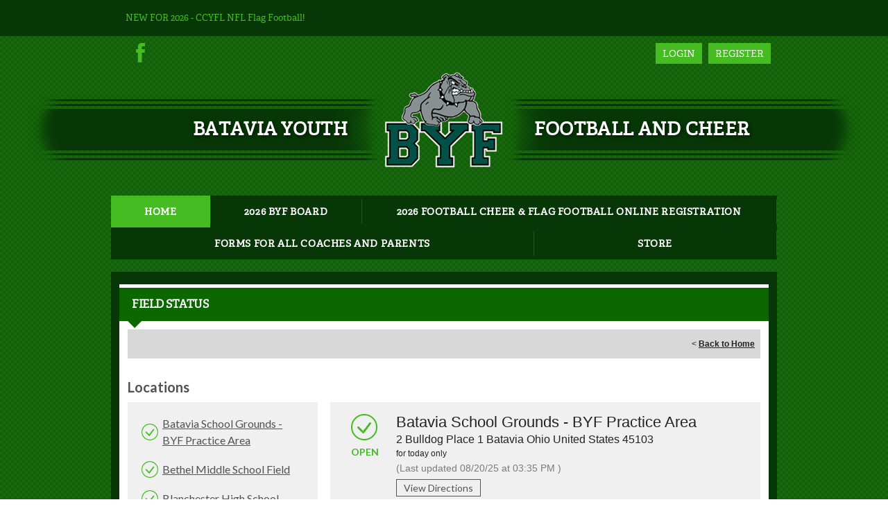

--- FILE ---
content_type: text/html; charset=utf-8
request_url: https://www.bulldogsbyf.com/Default.aspx?tabid=1352897&portalid=21668&mid=1425513&templateid=-1&ctl=viewallfieldstatus
body_size: 12013
content:
<!DOCTYPE html PUBLIC "-//W3C//DTD XHTML 1.0 Transitional//EN" "http://www.w3.org/TR/xhtml1/DTD/xhtml1-transitional.dtd">
<html  xml:lang="en-US" lang="en-US" xmlns="http://www.w3.org/1999/xhtml">
<head id="Head"><title>
	Home
</title><meta content="text/html; charset=UTF-8" http-equiv="Content-Type" /><meta content="text/javascript" http-equiv="Content-Script-Type" /><meta content="text/css" http-equiv="Content-Style-Type" /><meta http-equiv="X-UA-Compatible" content="IE=edge" /><meta id="MetaDescription" name="DESCRIPTION" content="Batavia Youth Football &amp; Cheer" /><meta id="MetaKeywords" name="KEYWORDS" content="Batavia Youth Football &amp; Cheer" /><meta id="MetaCopyright" name="COPYRIGHT" content="Copyright (c) 2026 by Batavia Youth Football &amp; Cheer" /><meta id="MetaAuthor" name="AUTHOR" content="Batavia Youth Football &amp; Cheer" /><meta name="RESOURCE-TYPE" content="DOCUMENT" /><meta name="DISTRIBUTION" content="GLOBAL" /><meta id="MetaRobots" name="ROBOTS" content="INDEX, FOLLOW" /><meta name="REVISIT-AFTER" content="1 DAYS" /><meta name="RATING" content="GENERAL" /><meta http-equiv="PAGE-ENTER" content="RevealTrans(Duration=0,Transition=1)" /><style id="StylePlaceholder" type="text/css"></style><link href="/portals/_default/default.css?cdv=298" type="text/css" rel="stylesheet"/><link href="/portals/_default/admin.css?cdv=298" type="text/css" rel="stylesheet"/><link href="/portals/_default/skins/atlas/skin.css?cdv=298" type="text/css" rel="stylesheet"/><link href="/portals/_default/containers/atlas/container.css?cdv=298" type="text/css" rel="stylesheet"/><link href="/portals/_default/skins/_default/webcontrolskin/default/combobox.default.css?cdv=298" type="text/css" rel="stylesheet"/><link href="/portals/_default/skins/atlas/css/dark-green.css?cdv=298" type="text/css" rel="stylesheet"/><link href="/portals/_default/skins/atlas/silver-theme.css?cdv=298" type="text/css" rel="stylesheet"/><link href="/portals/_default/skins/atlas/font-awesome.min.css?cdv=298" type="text/css" rel="stylesheet"/><link href="/portals/_default/skins/atlas/mobile.css?cdv=298" type="text/css" rel="stylesheet"/><link href="/resources/bsb.controls/customteampage.css?cdv=298" type="text/css" rel="stylesheet"/><script src="/resources/shared/scripts/jquery/jquery.min.js?cdv=298" type="text/javascript"></script><script src="/resources/shared/scripts/jquery/jquery-migrate.min.js?cdv=298" type="text/javascript"></script><script src="/resources/shared/scripts/jquery/jquery-ui.min.js?cdv=298" type="text/javascript"></script>
<script>
!function(){var analytics=window.analytics=window.analytics||[];if(!analytics.initialize)if(analytics.invoked)window.console&&console.error&&console.error("Segment snippet included twice..");else{analytics.invoked=!0;analytics.methods=["trackSubmit","trackClick","trackLink","trackForm","pageview","identify","reset","group","track","ready","alias","debug","page","once","off","on"];analytics.factory=function(t){return function(){var e=Array.prototype.slice.call(arguments);e.unshift(t);analytics.push(e);return analytics}};for(var t=0;t<analytics.methods.length;t++){var e=analytics.methods[t];analytics[e]=analytics.factory(e)}analytics.load=function(t,e){var n=document.createElement("script");n.type="text/javascript";n.async=!0;n.src="https://cdn.segment.com/analytics.js/v1/"+t+"/analytics.min.js";var a=document.getElementsByTagName("script")[0];a.parentNode.insertBefore(n,a);analytics._loadOptions=e};analytics.SNIPPET_VERSION="4.1.0";
analytics.load("vwPZbUUO9tST7jvVEVKUgfx7fLvtimDG");
//analytics.page();
}}();
</script>

    <script>
        window.dataLayer = window.dataLayer || [];
        function gtag() { dataLayer.push(arguments); }

        gtag('consent', 'default', {
            ad_storage: 'denied',
            analytics_storage: 'denied',
            ad_user_data: 'denied',
            ad_personalization: 'denied',
            functionality_storage: 'denied',
            personalization_storage: 'denied',
            security_storage: 'denied'
        });
        gtag('consent', 'default', {
            ad_storage: 'denied',
            analytics_storage: 'denied',
            ad_user_data: 'denied',
            ad_personalization: 'denied',
            functionality_storage: 'denied',
            personalization_storage: 'denied',
            security_storage: 'granted',
            regions: ['AS', 'AI', 'AG', 'AR', 'AW', 'AU', 'AT', 'BS', 'BB', 'BY', 'BE', 'BM', 'BO', 'BQ', 'BR', 'BG', 'CA', 'CL', 'CN', 'CO', 'CR', 'HR', 'CU', 'CW', 'CY', 'CZ', 'DK', 'DM', 'DO', 'EC', 'SV', 'EE', 'FI', 'FR', 'DE', 'GR', 'GD', 'GU', 'GT', 'GY', 'HT', 'HK', 'HU', 'IN', 'ID', 'IE', 'IL', 'IT', 'JM', 'JP', 'KR', 'KW', 'LV', 'LB', 'LT', 'LU', 'MT', 'MX', 'NP', 'NL', 'NZ', 'NI', 'NG', 'NO', 'PA', 'PY', 'PE', 'PH', 'PL', 'PT', 'PR', 'QA', 'RO', 'KN', 'LC', 'MF', 'VC', 'SA', 'RS', 'SG', 'SK', 'SI', 'ZA', 'ES', 'SR', 'SE', 'CH', 'TW', 'TT', 'AE', 'GB', 'US', 'UY', 'VE', 'VN', 'VI', 'PK']
        });
    </script>

<!-- Google Tag Manager -->
<script>
	(function(w,d,s,l,i){
	w[l]=w[l]||[];
	w[l].push({'gtm.start':new Date().getTime(),event:'gtm.js'});
	var f=d.getElementsByTagName(s)[0],
	j=d.createElement(s),
	dl=l!='dataLayer'?'&l='+l:'';
	j.async=true;
		
	j.src='https://www.googletagmanager.com/gtm.js?id='+i+dl+'';
	f.parentNode.insertBefore(j,f);
	})
(window,document,'script','dataLayer','GTM-MSRCR47S');
</script>
<!-- End Google Tag Manager -->

<!-- Google Tag Manager -->
<script>
  (function(w, d, s, l, i) {
    w[l] = w[l] || [];
    w[l].push({ 'gtm.start': new Date().getTime(), event: 'gtm.js' });
    var f = d.getElementsByTagName(s)[0],
      j = d.createElement(s),
      dl = l != 'dataLayer' ? '&l=' + l : '';
    j.async = true;
    j.src = 'https://www.googletagmanager.com/gtm.js?id=' + i + dl;
    f.parentNode.insertBefore(j, f);
  })(window, document, 'script', 'dataLayer', 'GTM-WMZLMM4');
  window.dataLayer = window.dataLayer || [];
    window.dataLayer.push({
        'userPortalId': '21668',
        'instanceKey': 'tshq',
        'userId': '-1',
        'isAdminUser': 'False',
        'isStackHubPortal': 'False',
		'appName': 'Core Legacy',
		'appEnvironment': 'Live',
    });
    
	
	function pushAppDataReadyEvent() {
      window.dataLayer.push({ 'event': 'appDataReady' });
    }
	
	setTimeout(pushAppDataReadyEvent, 200);

</script>
<!-- End Google Tag Manager -->


<meta name="PortalId" content= "21668" /> 

<script type="text/javascript">
	function redirectToSSLUrl(url){window.location=decodeURIComponent(url);}
	
	$(document).ready(function(){
		if(window.location.protocol === "https:") return;
		var tabIdBasedUrl = "/Default.aspx?tabid=1352897";
		var currentUrl = document.location.href.substring(document.location.origin.length);
		var sslUrl= "https://www.bulldogsbyf.com";
		
		if(currentUrl.toLowerCase().indexOf("tabid=") == -1){ currentUrl = tabIdBasedUrl;}
		
		var s = document.createElement("script");
		s.type = "text/javascript";
		s.src = sslUrl + "/AmILoggedInHandler.ashx?portalId=21668&currenturl=" + encodeURIComponent(currentUrl);
		$("body").append(s);
	});
</script>

<script type="text/javascript">
$(document).ready( function () {
	if (typeof ReportViewer != 'undefined') {
			ReportViewer.prototype.PrintReport = function () {
				switch (this.defaultPrintFormat) {
					case "Default":
						this.DefaultPrint();
						break;
					case "PDF":
						this.PrintAs("PDF");
						previewFrame = document.getElementById(this.previewFrameID);
						previewFrame.onload = function () { previewFrame.contentDocument.execCommand("print", true, null); }
						break;
				}
			};
		}
});
</script>

<link href="https:///Default.aspx?tabid=1352897&amp;portalid=21668&amp;mid=1425513&amp;templateid=-1&amp;ctl=viewallfieldstatus" rel="canonical" /><meta name='viewport' content='intial-scale=1.0,width=device-width'/><link rel="stylesheet" type="text/css" href="/DesktopModules/DDRMenu/BSBMobNav/mobnav.css"></link><link rel="stylesheet" type="text/css" href="/portals/_default/Skins/Atlas/nav/nav.css"></link></head>
<body id="Body" class=" Atlas-Green Atlas-Default Atlas-New-Default Inner-Skin">
		

<!-- Google Tag Manager (noscript) -->
<noscript>
	<iframe 
	    src="https://www.googletagmanager.com/ns.html?id=GTM-MSRCR47S" 
			height="0" 
			width="0" 
			style="display:none;visibility:hidden">
	</iframe>
</noscript>
<!-- End Google Tag Manager (noscript) -->

<!-- Google Tag Manager (noscript) -->
<noscript>
	<iframe
		src="https://www.googletagmanager.com/ns.html?id='GTM-WMZLMM4'"
		height="0"
		width="0"
		style="display:none;visibility:hidden"
	></iframe>
</noscript>
<div id="mp-toolbar-host"></div>
<!-- End Google Tag Manager (noscript) -->

		<form method="post" action="/Default.aspx?tabid=1352897&amp;portalid=21668&amp;mid=1425513&amp;templateid=-1&amp;ctl=viewallfieldstatus" id="Form" enctype="multipart/form-data">
<div class="aspNetHidden">
<input type="hidden" name="StylesheetManager_TSSM" id="StylesheetManager_TSSM" value="" />
<input type="hidden" name="ScriptManager_TSM" id="ScriptManager_TSM" value="" />
<input type="hidden" name="__EVENTTARGET" id="__EVENTTARGET" value="" />
<input type="hidden" name="__EVENTARGUMENT" id="__EVENTARGUMENT" value="" />
<input type="hidden" name="_VSTATE" id="_VSTATE" value="H4sIAAAAAAAEALVVW3MSMRSWdAO0VXlQV2dUiIzT8QbLLrQVR3RkqdoZSjvttuqTE0iAHdMs7obS/[base64]/W6xi8SYOSIeRWkVWaZIz/yu4wOCcjEdi/ggnIB800s8ImP0YdgLIbodRCILmYMrSF3SGlIQFYxWlp8b1nfq7nB6Cz0B0OBHvQeIqfibKDuGVr0eiVnGoUlUgCS4OpvRryq713Z7rS23j9Br3fb7d13ROcLewxHEdxEr4Q8lN6ElPLk3KJ9PGYisTp0Mvtlm3Malg4++dwEICXFM/o5FUOSMkFf2tm4Pnl4gtmYQujYGxtPlczyDoSpio4tj6BkJ8JBaIho+FlZCYapvtJxbYCCN/[base64]/gFpaBLP3gHE2JZLC/5aYAv+c1RftzUnDWQIX0os6RoIvaJf3/2yU7GyZDS5pM05GaJqqEuf74klRIj50h1VkOe923FBOZgdYuNedQIWaO5Rl9A1ZanMu1PmYUzU6l5kHT1Stv7ke75qyv21U9mOkYPSZI5vjFK2kqNokDFFqdjkaYQkrrWwA32R4gAfzZVMiKPq1vrv1QihWdxo027Ys9zGUWnc7W8UicKSNZjwY099WSvcB/WftvNgMhguMLLpjz7bw69AmR/yr/2NW3UvAu4fy+kiAMWBOH90d4QLVKbdnZcW1llb8CVuigapQHAAA=" />
<input type="hidden" name="__VIEWSTATE" id="__VIEWSTATE" value="" />
</div>

<script type="text/javascript">
//<![CDATA[
var theForm = document.forms['Form'];
if (!theForm) {
    theForm = document.Form;
}
function __doPostBack(eventTarget, eventArgument) {
    if (!theForm.onsubmit || (theForm.onsubmit() != false)) {
        theForm.__EVENTTARGET.value = eventTarget;
        theForm.__EVENTARGUMENT.value = eventArgument;
        theForm.submit();
    }
}
//]]>
</script>


<script src="/WebResource.axd?d=pynGkmcFUV1ZZXERyYgzPaAYQM8toJDi3ubXdQG0W7Rgz_EkQpArelb1XYA1&amp;t=638901392248157332" type="text/javascript"></script>

<script type="text/javascript">if (!(window.mobnav && window.mobnav.js)) document.write(unescape('%3Cscript src="/DesktopModules/DDRMenu/BSBMobNav/mobnav.js" type="text/javascript"%3E%3C/script%3E'));</script><script type="text/javascript">if (!(window.hoverIntent && window.hoverIntent.js)) document.write(unescape('%3Cscript src="/portals/_default/Skins/Atlas/nav/hoverIntent.js" type="text/javascript"%3E%3C/script%3E'));</script><script type="text/javascript">if (!(window.nav && window.nav.js)) document.write(unescape('%3Cscript src="/portals/_default/Skins/Atlas/nav/nav.js" type="text/javascript"%3E%3C/script%3E'));</script>
<script src="/Telerik.Web.UI.WebResource.axd?_TSM_HiddenField_=ScriptManager_TSM&amp;compress=1&amp;_TSM_CombinedScripts_=%3b%3bSystem.Web.Extensions%2c+Version%3d4.0.0.0%2c+Culture%3dneutral%2c+PublicKeyToken%3d31bf3856ad364e35%3aen-US%3aa8328cc8-0a99-4e41-8fe3-b58afac64e45%3aea597d4b%3ab25378d2" type="text/javascript"></script>
<script src="/js/dnn.js" type="text/javascript"></script>
<div class="aspNetHidden">

	<input type="hidden" name="__VIEWSTATEENCRYPTED" id="__VIEWSTATEENCRYPTED" value="" />
</div><script type="text/javascript">
//<![CDATA[
Sys.WebForms.PageRequestManager._initialize('ScriptManager', 'Form', [], [], [], 5000, '');
//]]>
</script>

		
		
        <script src="/js/dnn.modalpopup.js?cdv=298" type="text/javascript"></script><script src="/resources/shared/scripts/jquery/jquery.hoverintent.min.js?cdv=298" type="text/javascript"></script><script src="/js/dnncore.js?cdv=298" type="text/javascript"></script><script src="/resources/shared/scripts/dnn.jquery.js?cdv=298" type="text/javascript"></script><script src="/portals/_default/skins/atlas/skin.helper.js?cdv=298" type="text/javascript"></script><script src="/js/dnn.servicesframework.js?cdv=298" type="text/javascript"></script><script src="/portals/_default/skins/atlas/js/custom-dark-theme.js?cdv=298" type="text/javascript"></script><script src="/resources/bsb.controls/jquery.caroufredsel.min.js?cdv=298" type="text/javascript"></script>
        
<!--[if lt IE 8]>
	<style type="text/css">
		.Inner-Skin .LeftPane{ float: left;}
		.Inner-Skin .RightPane{ float: right;}
	</style>
<![endif]-->
<input name="dnn$MobileNavigation$UniformBaseSection$hdncheckIsUniformAvailable" type="hidden" id="dnn_MobileNavigation_UniformBaseSection_hdncheckIsUniformAvailable" class="json-IsUniformAvailable" />
<input name="dnn$MobileNavigation$UniformBaseSection$hdnPortalId" type="hidden" id="dnn_MobileNavigation_UniformBaseSection_hdnPortalId" class="json-PortalId" value="21668" />
<input name="dnn$MobileNavigation$UniformBaseSection$hdnFamilyId" type="hidden" id="dnn_MobileNavigation_UniformBaseSection_hdnFamilyId" class="json-FamilyId" value="0" />
<input name="dnn$MobileNavigation$UniformBaseSection$hdnUserId" type="hidden" id="dnn_MobileNavigation_UniformBaseSection_hdnUserId" class="json-CustomerId json-UserId" value="-1" />
<input name="dnn$MobileNavigation$UniformBaseSection$hdnInstanceKey" type="hidden" id="dnn_MobileNavigation_UniformBaseSection_hdnInstanceKey" class="json-InstanceKey" value="tshq" />
<span id="noSizeNotificationForShoppingCart"></span>
<script type="text/x-kendo-template" id="errorNotificationTemplate-shoppingcart-tmpl">
    <div  class="bsb-notification danger">
    	#= message #
    	<span class="pull-right danger" style="cursor: pointer;">X</span>
    </div>
</script>


<input name="dnn$MobileNavigation$isExpressTheme" type="hidden" id="dnn_MobileNavigation_isExpressTheme" value="false" />
<input name="dnn$MobileNavigation$themeNameFromDB" type="hidden" id="dnn_MobileNavigation_themeNameFromDB" value="Atlas - Green" />
<input name="dnn$MobileNavigation$themeNameFromConfig" type="hidden" id="dnn_MobileNavigation_themeNameFromConfig" value="mclean youth soccer" />

<div id="mobNav" class="Green"> 
	<div class="navBar">
		<div class="navLeft">
			<a class="navExpand navBurger" href="javascript:void(0)" onclick="toggleDropDown(this)" data-target="#dnn_MobileNavigation_navDropDown">
				<svg class="navIcon" xmlns="http://www.w3.org/2000/svg" width="25" height="25" viewBox="0 0 25 25">
					<path d="M0,4h25v3H0V4z M0,11h25v3H0V11z M0,18h25v3H0V18z"/>
				</svg>
				<svg class="navIcon navActive" xmlns="http://www.w3.org/2000/svg" width="25" height="25" viewBox="0 0 25 25">
					<polygon points="23,20.8 14.8,12.5 23,4.3 20.7,2 12.5,10.2 4.3,2 2,4.3 10.2,12.5 2,20.8 4.2,23 12.5,14.8 20.8,23 "/>
				</svg>
			</a>
		</div>
		
			<div class="navLogo"><a id="dnn_MobileNavigation_dnnMobNavLOGO_hypLogo" title="Batavia Youth Football &amp; Cheer" href="/default.aspx?portalid=21668"><img id="dnn_MobileNavigation_dnnMobNavLOGO_imgLogo" src="/Portals/21668/logo/logo636264875810114625.png" alt="Batavia Youth Football &amp; Cheer" style="border-width:0px;" /></a></div>
		
	</div>
	<div id="dnn_MobileNavigation_navDropDown" class="navDropDown">
		
		<div id="navMenu" class="navContent">
			<div class="navContentInner">
			<!-- DDRmenu v02.00.01 - BSBMobNav template --><ul class="navRoot">
	<li class="navItem navSelected navFirst">
		<div class="navWrapper">
			
				<a class="navLink navLinkSelected" target="" href="/Default.aspx?tabid=1352897">Home</a>
			
		</div>
		
	</li>

	<li class="navItem">
		<div class="navWrapper">
			
				<a class="navLink" target="" href="/Default.aspx?tabid=1475837">2026 BYF Board</a>
			
		</div>
		
	</li>

	<li class="navItem">
		<div class="navWrapper">
			
				<a class="navLink" target="" href="/Default.aspx?tabid=1352902">2026 FOOTBALL CHEER &amp; Flag Football Online Registration</a>
			
		</div>
		
	</li>

	<li class="navItem">
		<div class="navWrapper">
			
				<a class="navLink" target="" href="/Default.aspx?tabid=1513468">Forms for ALL COACHES and PARENTS</a>
			
		</div>
		
	</li>

	<li class="navItem navLast">
		<div class="navWrapper">
			
				<a class="navLink" target="_blank" href="https://shop.bluesombrero.com/store/p/21668">Store</a>
			
		</div>
		
	</li>
</ul>


			
			<div class="navFooter">
				<ul class="navRoot">
					<li class="navItem">
						<div class="navWrapper">
							<svg class="navIcon" xmlns="http://www.w3.org/2000/svg" width="25" height="25" viewBox="0 0 25 25">
								<path d="M2.9,23h2c0.1-4.3,3.7-7.8,8.1-7.8c4.4,0,8,3.5,8.1,7.8h2c-0.1-4.1-2.7-7.7-6.4-9.1c1.4-1.1,2.3-2.8,2.3-4.8
									c0-3.3-2.7-6.1-6.1-6.1S6.9,5.8,6.9,9.1c0,1.9,0.9,3.7,2.3,4.8C5.6,15.3,2.9,18.9,2.9,23z M8.9,9.1c0-2.2,1.8-4.1,4.1-4.1
									s4.1,1.8,4.1,4.1s-1.8,4.1-4.1,4.1S8.9,11.4,8.9,9.1z"/>
							</svg>
							<a id="dnn_MobileNavigation_dnnMobNavLOGIN_cmdLogin" class="navLink" href="/Default.aspx?tabid=1352906&amp;isLogin=True">Login</a>
						</div> 
					</li>
					<li class="navItem"><div class="navWrapper"><a id="dnn_MobileNavigation_dnnMobNavUSER_cmdRegister" class="navLink" href="/Default.aspx?tabid=1352906">Register</a></div></li>
					
				</ul>
			</div>
			</div>
		</div>
	</div>
</div>
<!-- For Website Navigation Swap (TWA-1840) -->
<div id="websiteManager">
	<h1 class="scom-title">Website Manager</h1>
</div>
<style>
	#websiteManager{
		display: none;
		background-color: #363636;
		padding: 36px 10px;
	}
	#websiteManager h1.scom-title{
		padding: 0;
		margin: 0;
		font-family: "dsg-sans-black", "Segoe UI", Arial, Helvetica, sans-serif;
		font-size: 50.4px;
		line-height: 54px;
		font-weight: bold;
		color: white;
		text-transform: uppercase;
		letter-spacing: 3px;
	}
</style>
<!-- End -->


<style type="text/css">

/* Scoll Track*/
::-webkit-scrollbar-thumb {
  background-color: ;
	}
h1,
h2,
h3,
h4,
h5,
h6 {
  color: ;
}

.SubHead {
  color: ;
}

.SkinObject {
  color: ;
}

a,
a:link,
a:visited,
a.CommandButton,
a.CommandButton:link,
a.CommandButton:visited,
a.SkinObject,
a.SkinObject:link,
a.SkinObject:visited {
  color: ;
}

.StandardButton:hover,
.StandardButton:focus {
  color: ;
}

/* Club Setting */

#Body a.sWebTheme_ActionsLinks:hover span,
#Body a.sWebTheme_ActionsLinks:focus span,
#Body a.sWebTheme_ActionsLinks:active span {
        color: ;
        background-color: ;
    }

.dtContainer h2.head {
        border-top: 5px solid ;
    }

#Body a.sWebTheme_showSettings:hover,
#Body a.sWebTheme_showSettings:focus,
#Body a.sWebTheme_showSettings:active {
		color: ;
        background-color: ;
	}

#google_translate_element svg, 
#google_translate_element:link svg, 
#google_translate_element:visited svg,
a.link svg,
a.link:link svg,
a.link:visited svg {
    fill: ;
}

a.link:hover svg {
    fill: #ffffff;
}

.skLogin a.link:link,
.skLogin a.link:visited
 {
    background-color: ;
}

.skLogin a.link:hover {
    background-color: #ffffff;
	color: ;
}

#dnnStandardMenu .root.sel .txt, 
#dnnStandardMenu .root.exp .txt,
#dnnStandardMenu .root .txt:hover {
  background-color: ;
}

#dnnStandardMenu .root.sel .txt {
  background-color: ;
}

#dnnStandardMenu .root .m0 {
  background-color: ;
}

.skSlider .atlasr960365 ul.slick-dots li.slick-active {
  background-color: ;
}

.skSlider .atlasr960365 ul.slick-dots li.slick-active:after {
  border-bottom: 10px solid ;
}

@media screen and (max-width: 768px) {
.skSlider .atlasr960365 ul.slick-dots li.slick-active:hover,
.skSlider .atlasr960365 ul.slick-dots li.slick-active:focus,
.skSlider .atlasr960365 ul.slick-dots li.slick-active:active {
    background-color: ;
  }
}

.skSlider .atlasr960365 ul.slick-dots li:hover, 
.skSlider .atlasr960365 ul.slick-dots li:focus, 
.skSlider .atlasr960365 ul.slick-dots li:active {
  background-color: ;
}

.skWrapper ::-webkit-scrollbar-thumb {
  background-color: ;
}

ul.news li.item {
  border-top: 5px solid ;
}

ul.news li.item .date {
  color: ;
}

ul.news li.item a.link:hover, 
ul.news li.item a.link:focus, 
ul.news li.item a.link:active {
  color: ;
}

.skNews .readmore a.link:hover, 
.skNews .readmore a.link:focus, 
.skNews .readmore a.link:active {
  color: ;
}

ul.skTabs {
  border-top: 5px solid ;
}

ul.skTabs li.item.ui-tabs-active a.link,
ul.skTabs li.item.ui-tabs-active a.link:link,
ul.skTabs li.item.ui-tabs-active a.link:visited,
ul.skTabs li.item.ui-state-active a.link,
ul.skTabs li.item.ui-state-active a.link:link,
ul.skTabs li.item.ui-state-active a.link:visited,
ul.skTabs li.item.ui-state-hover a.link,
ul.skTabs li.item.ui-state-hover a.link:link,
ul.skTabs li.item.ui-state-hover a.link:visited,
ul.skTabs li.item.ui-tabs-selected a.link,
ul.skTabs li.item.ui-tabs-selected a.link:link,
ul.skTabs li.item.ui-tabs-selected a.link:visited {
  background-color: ;
}

ul.skTabs li.item.ui-state-active:before,
ul.skTabs li.item.ui-tabs-active:before,
ul.skTabs li.item.ui-state-hover:before,
ul.skTabs li.item.ui-tabs-selected:before {
  border-top: 10px solid ;
}

.skTabsCnt .readmore a.link:hover, 
.skTabsCnt .readmore a.link:focus, 
.skTabsCnt .readmore a.link:active {
  color: ;
}

.skSocialTab a.skSocialBtn,
.skSocialTab a.skSocialBtn:link,
.skSocialTab a.skSocialBtn:visited {
  border-top-color: ;
}

.skSocialTab a.skSocialBtn::before,
.skSocialTab a.skSocialBtn:link::before,
.skSocialTab a.skSocialBtn:visited::before {
  color: ;
}

.skSocialTab a.skSocialBtn.active,
.skSocialTab a.skSocialBtn:link.active,
.skSocialTab a.skSocialBtn:visited.active {
  background-color: ;
}

.skFeaturedSponsor .embedCode h1,
.skFeaturedSponsor .embedCode h2,
.skFeaturedSponsor .embedCode h3,
.skFeaturedSponsor .embedCode h4,
.skFeaturedSponsor .embedCode h5,
.skFeaturedSponsor .embedCode h6,
#csEmbed.skTabsCnt h1,
#csEmbed.skTabsCnt h2,
#csEmbed.skTabsCnt h3,
#csEmbed.skTabsCnt h4,
#csEmbed.skTabsCnt h5,
#csEmbed.skTabsCnt h6 {
  color: ;
}

#csAboutUs a:hover, 
#csAboutUs a:focus, 
#csAboutUs a:active {
  color: ;
}

ul.events .date {
  color: ;
}

ul.events h3.head a.link:hover, 
ul.events h3.head a.link:focus, 
ul.events h3.head a.link:active {
  color: ;
}
ul.events .summary {
  color: ;
}

.tweet_list .tweet_text a:hover {
  color: ;
}

.tweet_list a.tweet_screen_name, 
.tweet_list a.tweet_screen_name:link, 
.tweet_list a.tweet_screen_name:visited {
  color: ;
}

.tweet_time {
  color: ;
}

.tweet_time {
  color: ;
}

.cbContainer h2.head {
  border-top: 5px solid ;
}
.cbContainer h2.head:before {
  color: ;
}
.cbContainer h2.head:hover {
  background: ;
}

.cbContainer.expanded h2.head {
  background: ;
}
.cbContainer.expanded h2.head:after {
  border-top: 10px solid ;
}

.skFieldStatus .readmore a.link:hover, 
.skFieldStatus .readmore a.link:focus, 
.skFieldStatus .readmore a.link:active {
  color: ;
}

ul.skField .skDate {
  color: ;
}

ul.documents li.item:hover a.link, 
ul.documents li.item:focus a.link, 
ul.documents li.item:active a.link {
  color: ;
}
ul.documents li.item:hover:before, 
ul.documents li.item:focus:before, 
ul.documents li.item:active:before {
  background-color: ;
}

ul.stLink li.item:before {
  color: ;
}

ul.stLink a.link:hover, 
ul.stLink a.link:focus, 
ul.stLink a.link:active {
  color: ;
}

.cbInfo a:hover, 
.cbInfo a:focus, 
.cbInfo a:active {
  color: ;
}

.skInfo .SkinObject {
  color: ;
}
.skInfo a.SkinObject, 
.skInfo a.SkinObject:link, 
.skInfo a.SkinObject:visited {
  color: ;
}

.skInfo a.SkinObject:hover {
  color: #ffffff;
}

#Body #mobNav .navBar {
	background: ;
}

#Body #mobNav .navDropDown {
    background: ;
}

#Body #mobNav .navChild .navLink, 
#Body #mobNav .navChild .navLink:link, 
#Body #mobNav .navChild .navLink:visited {
    color: ;
}

#Body #mobNav .navChild .navIcon {
    fill: ;
}
				
</style>



<div class="skArea"  >
	<div class="skHeader">
		<div class="skTopbar">
			<div class="skWidth">
				<span class="skBannerText">NEW FOR 2026 - CCYFL NFL Flag Football!</span>
				<div class="clear-both"></div>
			</div>
		</div>
		<div class="skWidth">
			<div class="skAction">
				<div class="skSocial">
					
						<a class="link skFacebook" href="//www.facebook.com/786561708058309" target="_blank">
							<svg id="Layer_1" data-name="Layer 1" xmlns="http://www.w3.org/2000/svg" viewBox="0 0 12.78 27.49">
								<path d="M12.28,13.75H8.43V27.49H2.72V13.75H0V8.9H2.72V5.76C2.72,3.52,3.78,0,8.48,0l4.23,0V4.73H9.64A1.16,1.16,0,0,0,8.43,6.05V8.91h4.35Zm0,0"/>
							</svg>
						</a>
					
				</div>
				<div class="skLogin">
					<a id="dnn_dnnLOGIN_cmdLogin" class="link" href="/Default.aspx?tabid=1352906&amp;isLogin=True">Login</a>
					<a id="dnn_dnnUSER_cmdRegister" class="link" href="/Default.aspx?tabid=1352906">Register</a>
					<div class="clear-both"></div>
				</div>
				<div class="clear-both"></div>
			</div>
		</div>
		<div class="skHead">
			<div class="skWidth">
				<div class="logo"><a id="dnn_dnnLOGO_hypLogo" title="Batavia Youth Football &amp; Cheer" href="/default.aspx?portalid=21668"><img id="dnn_dnnLOGO_imgLogo" src="/Portals/21668/logo/logo636264875810114625.png" alt="Batavia Youth Football &amp; Cheer" style="border-width:0px;" /></a></div>
				<h1 class="head clear">Batavia Youth                                                     Football and Cheer
</h1>
				<div class="clear-both"></div>
			</div>
		</div>
	</div>
	<div class="skWidth">
		<div class="skNav">
			<!-- DDRmenu v02.00.01 - nav template --><div id="dnnStandardMenu">
  <ul class="dnnNav">
    <li data-page-id="1352897" class="root mi mi0 sel first"><a href="/Default.aspx?tabid=1352897" target="" class="txt">Home</a></li>
    <li data-page-id="1475837" class="root mi mi0"><a href="/Default.aspx?tabid=1475837" target="" class="txt">2026 BYF Board</a></li>
    <li data-page-id="1352902" class="root mi mi0"><a href="/Default.aspx?tabid=1352902" target="" class="txt">2026 FOOTBALL CHEER &amp; Flag Football Online Registration</a></li>
    <li data-page-id="1513468" class="root mi mi0"><a href="/Default.aspx?tabid=1513468" target="" class="txt">Forms for ALL COACHES and PARENTS</a></li>
    <li data-page-id="1475394" class="root mi mi0 last"><a href="https://shop.bluesombrero.com/store/p/21668" target="_blank" class="txt">Store</a></li>
  </ul>
</div>
			<div class="clear-both"></div>
		</div>
		<div>
			
			<div class="clear-both"></div>
		</div>
		<div class="skContentArea">
			<div class="skWrapper">
				<div id="dnn_ContentPane" class="ContentPane"><div class="DnnModule DnnModule-BSBContent DnnModule-1425513">
<div class="dtContainer">
	<h2 class="head">
		<span class="icon"></span>
		<span id="dnn_ctr1425513_dnnTITLE_titleLabel" class="title">Field Status</span>



	</h2>
	<div id="dnn_ctr1425513_ContentPane" class="content dtContent"><div id="dnn_ctr1425513_ModuleContent" class="DNNModuleContent ModBSBContentC">
	

<div>
	<div class="TeamPage_ND_Header">&nbsp;
		<div class="TeamPage_floatright" id="divBackclubshome">
			&lt;&nbsp;<a id="dnn_ctr1425513_ViewAllFieldStatus_lnkbackHome" class="TeamPage_underlineboldLink" href="/Default.aspx?tabid=1352897&amp;portalid=21668">Back to Home</a>
		</div>
	</div>

	<link rel="stylesheet" type="text/css" href="/resources/bsb.controls/customteampage.css" media="screen"/>
<script type="text/javascript" src="/resources/bsb.controls/jquery.contenthome.helper.js" ></script>
<script type="text/javascript">
    jQuery(document).ready(function(){
        var $fsList = jQuery("#dnn_ctr1425513_ViewAllFieldStatus");
        jQuery(".fs-an-link",$fsList).click(function(){
            jQuery("html, body").animate({scrollTop: $("[data-element=\"" + jQuery(this).attr("data-target") + "\"]").offset().top }, 100);
        });
    });
</script>
<div id="dnn_ctr1425513_ViewAllFieldStatus" class="fs-listing">
    
            <div class="clear">
				<h3 class="fs-an-head">Locations</h3>
			</div>
            <div class="fs-left">
                <ul class="fs-an-list">
        
                    <li class="fs-an-item">
                        <a class="fs-an-link
                             fs-an-open
                             
                            " href="javascript:void(0)" data-target="fs-dnn_ctr1425513_ViewAllFieldStatus-1">Batavia School Grounds - BYF Practice Area</a>
                    </li>
        
                    <li class="fs-an-item">
                        <a class="fs-an-link
                             fs-an-open
                             
                            " href="javascript:void(0)" data-target="fs-dnn_ctr1425513_ViewAllFieldStatus-2">Bethel Middle School Field</a>
                    </li>
        
                    <li class="fs-an-item">
                        <a class="fs-an-link
                             fs-an-open
                             
                            " href="javascript:void(0)" data-target="fs-dnn_ctr1425513_ViewAllFieldStatus-3">Blanchester High School</a>
                    </li>
        
                    <li class="fs-an-item">
                        <a class="fs-an-link
                            
                             fs-an-close 
                            " href="javascript:void(0)" data-target="fs-dnn_ctr1425513_ViewAllFieldStatus-4">Batavia High School - Holman Stadium</a>
                    </li>
        
                    <li class="fs-an-item">
                        <a class="fs-an-link
                             fs-an-open
                             
                            " href="javascript:void(0)" data-target="fs-dnn_ctr1425513_ViewAllFieldStatus-5">Goshen High School</a>
                    </li>
        
                    <li class="fs-an-item">
                        <a class="fs-an-link
                             fs-an-open
                             
                            " href="javascript:void(0)" data-target="fs-dnn_ctr1425513_ViewAllFieldStatus-6">Deer Park High School</a>
                    </li>
        
                </ul>
            </div>
        
    
            <div class="fs-right">
        
                <div class="fs-item
                    fs-open
                    
                    "
                    data-element="fs-dnn_ctr1425513_ViewAllFieldStatus-1">
                    <div class="fs-head">
                        <h3 class="fs-name">Batavia School Grounds - BYF Practice Area</h3>
                        <p class="fs-address">2 Bulldog Place 1 Batavia Ohio United States 45103</p>
                        <p class="fs-message">for today only</p>
                        <p class="fs-time">(Last updated 08/20/25 at 03:35 PM )</p>
                        <a class="fs-link" href="http://maps.google.com/maps?q=1,2 Bulldog Place,Batavia,Ohio,United States,45103" target="_blank">View Directions</a>
                    </div>
                    
                            <div class="fs-detail">
                        
                                <div class="fs-dt-open
                                            
                                            ">
                                    <h4 class="fs-dt-head">5/6yr old Football Team Practice Area</h4>
                                    <p class="fs-dt-message">for today only</p>
                                    <p class="fs-dt-time">(Last updated 08/20/25 at 03:36 PM )</p>
                                </div>
                        
                                <div class="fs-dt-open
                                            
                                            ">
                                    <h4 class="fs-dt-head">7yr old Football Team Practice Area</h4>
                                    <p class="fs-dt-message">for today only</p>
                                    <p class="fs-dt-time">(Last updated 08/20/25 at 03:36 PM )</p>
                                </div>
                        
                                <div class="fs-dt-open
                                            
                                            ">
                                    <h4 class="fs-dt-head">8yr old Football Team Practice Area</h4>
                                    <p class="fs-dt-message">for today only</p>
                                    <p class="fs-dt-time">(Last updated 08/20/25 at 03:36 PM )</p>
                                </div>
                        
                                <div class="fs-dt-open
                                            
                                            ">
                                    <h4 class="fs-dt-head">9yr old Football Team Practice Area</h4>
                                    <p class="fs-dt-message">for today only</p>
                                    <p class="fs-dt-time">(Last updated 08/20/25 at 03:36 PM )</p>
                                </div>
                        
                                <div class="fs-dt-open
                                            
                                            ">
                                    <h4 class="fs-dt-head">10yr old Football Team Practice Area </h4>
                                    <p class="fs-dt-message">for today only</p>
                                    <p class="fs-dt-time">(Last updated 08/20/25 at 03:36 PM )</p>
                                </div>
                        
                                <div class="fs-dt-open
                                            
                                            ">
                                    <h4 class="fs-dt-head">11/12yr old Football Team Practice Area</h4>
                                    <p class="fs-dt-message">for today only</p>
                                    <p class="fs-dt-time">(Last updated 08/20/25 at 03:36 PM )</p>
                                </div>
                        
                            </div>
                        
                </div>
        
                <div class="fs-item
                    fs-open
                    
                    "
                    data-element="fs-dnn_ctr1425513_ViewAllFieldStatus-2">
                    <div class="fs-head">
                        <h3 class="fs-name">Bethel Middle School Field</h3>
                        <p class="fs-address">649 West Plane Street  Bethel Ohio United States 45106</p>
                        <p class="fs-message">Week #1  Aug 23, 2025 - BRING A LAWN CHAIR</p>
                        <p class="fs-time">(Last updated 08/20/25 at 03:28 PM )</p>
                        <a class="fs-link" href="http://maps.google.com/maps?q=649 West Plane Street,Bethel,Ohio,United States,45106" target="_blank">View Directions</a>
                    </div>
                    
                            <div class="fs-detail">
                        
                                <div class="fs-dt-open
                                            
                                            ">
                                    <h4 class="fs-dt-head">Bethel Middle School</h4>
                                    <p class="fs-dt-message">See Coach For Game Times</p>
                                    <p class="fs-dt-time">(Last updated 08/20/25 at 03:28 PM )</p>
                                </div>
                        
                            </div>
                        
                </div>
        
                <div class="fs-item
                    fs-open
                    
                    "
                    data-element="fs-dnn_ctr1425513_ViewAllFieldStatus-3">
                    <div class="fs-head">
                        <h3 class="fs-name">Blanchester High School</h3>
                        <p class="fs-address">953 Cherry Street   Blanchester Ohio United States 45107</p>
                        <p class="fs-message">Week #4 - Sept 20, 2025 - See Your Coach For Game Times</p>
                        <p class="fs-time">(Last updated 08/20/25 at 04:02 PM )</p>
                        <a class="fs-link" href="https://www.google.com/maps/place/Blanchester+High+School/@39.2986063,-83.9716276,17z/data=!3m1!4b1!4m5!3m4!1s0x8840e6533b316c49:0x23732756b92c077a!8m2!3d39.2986063!4d-83.9694389" target="_blank">View Directions</a>
                    </div>
                    
                            <div class="fs-detail">
                        
                                <div class="fs-dt-open
                                            
                                            ">
                                    <h4 class="fs-dt-head">High School Field</h4>
                                    <p class="fs-dt-message">Week #4 - Sept 20, 2025 - See Your Coach For Game Times</p>
                                    <p class="fs-dt-time">(Last updated 08/20/25 at 04:02 PM )</p>
                                </div>
                        
                                <div class="fs-dt-open
                                            
                                            ">
                                    <h4 class="fs-dt-head">Sideline Cheer</h4>
                                    <p class="fs-dt-message">Week #4 - Sept 20, 2025 - See Your Coach For Game Times</p>
                                    <p class="fs-dt-time">(Last updated 08/20/25 at 04:02 PM )</p>
                                </div>
                        
                            </div>
                        
                </div>
        
                <div class="fs-item
                    
                    fs-close
                    "
                    data-element="fs-dnn_ctr1425513_ViewAllFieldStatus-4">
                    <div class="fs-head">
                        <h3 class="fs-name">Batavia High School - Holman Stadium</h3>
                        <p class="fs-address">1 Bulldog Place 1 Batavia Ohio United States 45103</p>
                        <p class="fs-message"></p>
                        <p class="fs-time">(Last updated 08/20/25 at 04:01 PM )</p>
                        <a class="fs-link" href="http://maps.google.com/maps?q=1,Bulldog Place,Batavia,Ohio,United States,45103" target="_blank">View Directions</a>
                    </div>
                    
                            <div class="fs-detail">
                        
                                <div class="
                                            fs-dt-close
                                            ">
                                    <h4 class="fs-dt-head">High School Field</h4>
                                    <p class="fs-dt-message"></p>
                                    <p class="fs-dt-time">(Last updated 01/22/25 at 09:27 PM )</p>
                                </div>
                        
                                <div class="
                                            fs-dt-close
                                            ">
                                    <h4 class="fs-dt-head">Sideline Cheer</h4>
                                    <p class="fs-dt-message"></p>
                                    <p class="fs-dt-time">(Last updated 01/22/25 at 09:27 PM )</p>
                                </div>
                        
                            </div>
                        
                </div>
        
                <div class="fs-item
                    fs-open
                    
                    "
                    data-element="fs-dnn_ctr1425513_ViewAllFieldStatus-5">
                    <div class="fs-head">
                        <h3 class="fs-name">Goshen High School</h3>
                        <p class="fs-address">6692 Goshen Road 6707 Goshen Ohio United States 45122</p>
                        <p class="fs-message">Week #5 - Sept 27, 2025 - See Coach For Game Times</p>
                        <p class="fs-time">(Last updated 08/20/25 at 04:02 PM )</p>
                        <a class="fs-link" href="http://maps.google.com/maps?q=6707,Goshen Rd,Goshen,Ohio,United States,45122" target="_blank">View Directions</a>
                    </div>
                    
                            <div class="fs-detail">
                        
                                <div class="fs-dt-open
                                            
                                            ">
                                    <h4 class="fs-dt-head">High School Field</h4>
                                    <p class="fs-dt-message">Week #5 - Sept 27, 2025 - See Coach For Game Times</p>
                                    <p class="fs-dt-time">(Last updated 08/20/25 at 04:01 PM )</p>
                                </div>
                        
                                <div class="fs-dt-open
                                            
                                            ">
                                    <h4 class="fs-dt-head">Sideline Cheer</h4>
                                    <p class="fs-dt-message">Week #5 - Sept 27, 2025 - See Coach For Game Times</p>
                                    <p class="fs-dt-time">(Last updated 08/20/25 at 04:01 PM )</p>
                                </div>
                        
                            </div>
                        
                </div>
        
                <div class="fs-item
                    fs-open
                    
                    "
                    data-element="fs-dnn_ctr1425513_ViewAllFieldStatus-6">
                    <div class="fs-head">
                        <h3 class="fs-name">Deer Park High School</h3>
                        <p class="fs-address">8351 Plainfield Rd  Cincinnati Ohio United States 45236</p>
                        <p class="fs-message">Week #6 - Oct 4, 2025 - See Coach For Game Details</p>
                        <p class="fs-time">(Last updated 08/20/25 at 04:02 PM )</p>
                        <a class="fs-link" href="http://maps.google.com/maps?q=8351 Plainfield Rd,Cincinnati,Ohio,United States,45236" target="_blank">View Directions</a>
                    </div>
                    
                            <div class="fs-detail">
                        
                                <div class="
                                            fs-dt-close
                                            ">
                                    <h4 class="fs-dt-head">Deer Park High School Field</h4>
                                    <p class="fs-dt-message">Week #6 - Oct 4, 2025 - See Coach For Game Details</p>
                                    <p class="fs-dt-time">(Last updated 08/20/25 at 03:56 PM )</p>
                                </div>
                        
                            </div>
                        
                </div>
        
            </div>
            <div class="TeamPage_clearBoth"></div>
        
</div>
</div>

</div></div>
	<div class="clear-both"></div>
</div></div></div>
				<div class="display-table">
					<div id="dnn_LeftPane" class="LeftPane DNNEmptyPane"></div>
					<div id="dnn_RightPane" class="RightPane DNNEmptyPane"></div>
					<div class="clear-both"></div>
				</div>
				<div id="dnn_BottomPane" class="BottomPane DNNEmptyPane"></div>
			</div>
		</div>
		
			<div class="skSponsor">
				


		<div id="dnn_sWebThemeSponsors" class="sponsor" style="display: none;">
			<ul class="list">
	
		<li class="item">
			<a class="link" href="https://www.auxiergas.com" target='_blank'>
				<img src="/portals/21668/homesponsors/homesponsors636201985350577061.png" alt="" height='90' width='160'/>
			</a>
		</li>
	
		<li class="item">
			<a class="link" href="http://www.grammaspizza.net" target='_blank'>
				<img src="/portals/21668/homesponsors/homesponsors636201986734910019.png" alt="" height='90' width='160'/>
			</a>
		</li>
	
		<li class="item">
			<a class="link" href="http://www.meijer.com" target='_blank'>
				<img src="/portals/21668/homesponsors/homesponsors636201992522813998.png" alt="" height='90' width='160'/>
			</a>
		</li>
	
		<li class="item">
			<a class="link" href="http://www.ccyfl.org" target='_blank'>
				<img src="/portals/21668/homesponsors/homesponsors636201997720669110.png" alt="" height='90' width='160'/>
			</a>
		</li>
	
		<li class="item">
			<a class="link" href="http://www.oreillyauto.com/site/c/home.oap" target='_blank'>
				<img src="/portals/21668/homesponsors/homesponsors636202465575641788.png" alt="" height='90' width='160'/>
			</a>
		</li>
	
		<li class="item">
			<a class="link" href="http://www.bataviaschools.org/" >
				<img src="/portals/21668/homesponsors/homesponsors636376912253877090.png" alt="" height='90' width='160'/>
			</a>
		</li>
	
			</ul>
			<a class="prev" href="javascript:void(0)">&lt;</a>
			<a class="next" href="javascript:void(0)">&gt;</a>
		</div>
		<script type="text/javascript">
			jQuery(document).ready( function() {
				var $spn = jQuery("#dnn_sWebThemeSponsors");
				if ( $spn.find("li.item").length < 7 ){
					$spn.show().addClass("noCarousel");
				} else {
					$spn.show().find(">ul.list").carouFredSel({
						prev: $spn.find(">.prev"), 
						next: $spn.find(">.next"), 
						auto: true, 
						width: "100%",
						circular: true, 
						items: { visible: 0 },
						scroll: { duration: 1000, pauseOnHover: true }
					}).parent().css("margin", "auto");
				}
			});
		</script>
	

<script type="text/javascript">
    // Set link parameters
    // var portalName = "Batavia Youth Football & Cheer";
    var portalId = "21668";
    var sectionName = "Home";
    var dsgUrl = "//www.dickssportinggoods.com/?camp=Part:BSB";
    var tshqUrl = "https://teamsportshq.dsg.com/?camp=Part:BSB";

    function addDSGSponsorPram(value, section) {
        var re = new RegExp("([?&]" + name + "=)[^&]+", "");

        function add(sep) {
            dsgUrl += sep + ":" + (value) + ":" + (section);
        }

        function change() {
            dsgUrl = dsgUrl.replace(re, "$1" + (value));
        }
        
        if (re.test(dsgUrl)) {
            change();
        } else {
            add(":");
        }
    }
    addDSGSponsorPram(portalId, sectionName);
    $("a[href='//www.dickssportinggoods.com']").attr("href", dsgUrl.replace(/ /g, '_'));


    function addTSHQSponsorPram(value, section) {
        var re = new RegExp("([?&]" + name + "=)[^&]+", "");

        function add(sep) {
            tshqUrl += sep + ":" + (value) + ":" + (section);
        }

        function change() {
            tshqUrl = tshqUrl.replace(re, "$1" + (value));
        }
        
        if (re.test(tshqUrl)) {
            change();
        } else {
            add(":");
        }
    }

    addTSHQSponsorPram(portalId,sectionName);
    $("a[href='https://teamsportshq.dsg.com/']").attr("href", tshqUrl.replace(/ /g, '_'));
</script>
				<div class="clear-both"></div>
			</div>
		
		<div class="skFooter">
			
				<div class="left">
					<div class="ftContainer">
						<h2 class="head">Visit these guys too!</h2>
						<div class="content">
							

		<ul class="stLink first">
		<li class="item"><a class="link" href="http://www.ccyfl.org" target='_blank'>Clermont County...</a></li><li class="item"><a class="link" href="https://usafootball.com/development-training/certification/" target='_blank'>USA Football Ce...</a></li><li class="item"><a class="link" href="http://ohsaa.org/sports/football" target='_blank'>Ohio HS Athleti...</a></li><li class="item"><a class="link" href="http://www.grammaspizza.net" target='_blank'>Grammas Pizza -...</a></li><li class="item"><a class="link" href="http://bataviatownship.org/" target='_blank'>Batavia Townshi...</a></li>
		</ul>
	
		<ul class="stLink alt last">
		<li class="item"><a class="link" href="http://www.oriellyauto.com" target='_blank'>Orielly Auto Pa...</a></li><li class="item"><a class="link" href="http://www.meijer.com" target='_blank'>Meijer - Eastgate</a></li>
		</ul>
	

						</div>
					</div>
				</div>
			
                <div class="middle cbInfo">
                    <div class="ftContainer">
                        <h2 class="head">Contact BYF</h2>
                        <div class="content">
                            
<h2 class="cbName">Batavia Youth Football and Cheer</h2>
	<p class="cbAddress">&nbsp;<br />Batavia,&nbsp;Ohio&nbsp;45103</p>
	Email <span class="atlas-none">Us</span>: <a class="cbLink" href="/cdn-cgi/l/email-protection#caa8a5abb8ae8aa8bfa6a6aea5adb9a8b3ace4a9a5a7"><span class="__cf_email__" data-cfemail="b5d7dad4c7d1f5d7c0d9d9d1dad2c6d7ccd39bd6dad8">[email&#160;protected]</span></a><br />
	

                        </div>
                    </div>
                </div>
            
			<div class="right">
				
					<div class="skBanner">
						

		<a class="link" href="/Default.aspx?tabid=1352902" target="_blank">
			<img border="0" src="/portals/21668/homebanner/homebanner636265569702191343.png" width='300' height='216'/>
		</a>
	

						<div class="clear-both"></div>
					</div>
				
			</div>
			<div class="clear-both"></div>
		</div>
		<div class="clear-both"></div>
	</div>
	<div class="skInfo">
		<div class="skWidth">
			<div class="left">
				<span id="dnn_dnnCopyright_lblCopyright" class="SkinObject">Copyright &#0169; 2026 Batavia Youth Football & Cheer</span>
<span class="SkinObject">&nbsp;|&nbsp;</span>
				<a id="dnn_dnnPrivacy_hypPrivacy" class="SkinObject" rel="nofollow" href="https://stacksports.com/legal-privacy" target="_blank">Privacy Statement</a><span class="SkinObject">&nbsp;|&nbsp;</span> 
				<a id="dnn_dnnTerms_hypTerms" class="SkinObject" rel="nofollow" href="https://stacksports.com/legal-terms" target="_blank">Terms Of Use</a><span class="SkinObject">&nbsp;|&nbsp;</span>
                <a id="dnn_licenseAgreement_hypPortalLicenseAgreement" class="SkinObject" href="https://stacksports.com/stack-sports-system-license-agreement-united-states" rel="nofollow" target="_blank">License Agreement</a><span class="SkinObject">&nbsp;|&nbsp;</span>
                <a id="dnn_policyFooter_hypChildrenPrivacyPolicy" class="SkinObject" href="https://stacksports.com/legal-COPPA" rel="nofollow" target="_blank">Children's Privacy Policy</a><span class="SkinObject">&nbsp;|&nbsp;</span>
<div id="legacy-privacy-playbook-button"></div>	&nbsp;
				<a id="dnn_dnnLOGIN1_cmdLogin" class="hidden-link" href="/Default.aspx?tabid=1352906&amp;isLogin=True">Login</a>
			</div>
			<div class="right">
				<a href="http://www.sportsconnect.com" target="_blank" >
					<img width="200px" height="25px" src="portals/_default/sports-connect-logo-white.png" alt="Sports Connect"/>
				</a>
			</div>
			<div class="clear-both"></div>
		</div>
	</div>
</div>
        <input name="ScrollTop" type="hidden" id="ScrollTop" />
        <input name="__dnnVariable" type="hidden" id="__dnnVariable" autocomplete="off" value="`{`__scdoff`:`1`,`sf_siteRoot`:`/`,`sf_tabId`:`1352897`}" />
        
	
<script data-cfasync="false" src="/cdn-cgi/scripts/5c5dd728/cloudflare-static/email-decode.min.js"></script><script type="text/javascript" src="/resources/shared/scripts/initwidgets.js" ></script>
<script type="text/javascript">
//<![CDATA[
window.__TsmHiddenField = $get('ScriptManager_TSM');//]]>
</script>
</form>
    
    


<!-- tshq - 10.0.8.221 -->

<script type="text/javascript">
$(window).load(function(){
    $('#google_translate_element a').addClass('goog-te-menu-value');
});
</script>

   <script type="text/javascript"> 
       function googleTranslateElementInit() { 
           if( document.querySelector("#google_translate_element") === null ){
               jQuery("body").append("<div id=\"google_translate_element\" style=\"position: fixed; bottom: 10px; right: 10px; z-index: 99999;\"></div>"); 
           }
           new google.translate.TranslateElement({
               pageLanguage: 'en', 
               autoDisplay: false}, 
           'google_translate_element'); 
       } 
   </script> 
   <script type="text/javascript" src="//translate.google.com/translate_a/element.js?cb=googleTranslateElementInit"></script>

</body>
</html>


--- FILE ---
content_type: text/css
request_url: https://dt5602vnjxv0c.cloudfront.net/portals/_default/skins/atlas/css/dark-green.css?cdv=298
body_size: 2285
content:
/*common CSS*/
h1,
h2,
h3,
h4,
h5,
h6 {
  color: #44bc22;
}

.SubHead {
  color: #44bc22;
}

.SkinObject {
  color: #44bc22;
}

a,
a:link,
a:visited,
a.CommandButton,
a.CommandButton:link,
a.CommandButton:visited,
a.SkinObject,
a.SkinObject:link,
a.SkinObject:visited {
  color: #44bc22;
}

a:active,
a:hover,
a:focus,
a.CommandButton:active,
a.CommandButton:hover,
a.CommandButton:focus,
a.SkinObject:hover,
a.SkinObject:focus,
a.SkinObject:active {
  color: #000;
}

.StandardButton {
  background: #0d6701;
  color: #fff;
}

.StandardButton:hover,
.StandardButton:focus {
  color: #44bc22;
}

/*announcement*/
.AlertText a,
.AlertText a:link,
.AlertText a:visited {
  color: #15c15c;
}

.AlertText a:hover, .AlertText a:focus, .AlertText a:active,
.AlertText a:link:hover,
.AlertText a:link:focus,
.AlertText a:link:active,
.AlertText a:visited:hover,
.AlertText a:visited:focus,
.AlertText a:visited:active {
  color: #ebeaea;
}

.TeamPage_newsHolder a, .TeamPage_newsHolder a:link, .TeamPage_newsHolder a:visited,
.TeamPage_gridColumn a,
.TeamPage_gridColumn a:link,
.TeamPage_gridColumn a:visited,
.skWrapper .ModLinksC a,
.skWrapper .ModLinksC a:link,
.skWrapper .ModLinksC a:visited,
.skWrapper .ModDNNHTMLC a,
.skWrapper .ModDNNHTMLC a:link,
.skWrapper .ModDNNHTMLC a:visited {
  color: #108c43;
}

.TeamPage_newsHolder a:hover, .TeamPage_newsHolder a:focus, .TeamPage_newsHolder a:active,
.TeamPage_gridColumn a:hover,
.TeamPage_gridColumn a:focus,
.TeamPage_gridColumn a:active,
.skWrapper .ModLinksC a:hover,
.skWrapper .ModLinksC a:focus,
.skWrapper .ModLinksC a:active,
.skWrapper .ModDNNHTMLC a:hover,
.skWrapper .ModDNNHTMLC a:focus,
.skWrapper .ModDNNHTMLC a:active {
  color: #222;
}

/* Club Setting */
#Body a.sWebTheme_showSettings:hover,
#Body a.sWebTheme_showSettings:focus,
#Body a.sWebTheme_showSettings:active,
#Body a.sWebTheme_ActionsLinks:hover span,
#Body a.sWebTheme_ActionsLinks:focus span,
#Body a.sWebTheme_ActionsLinks:active span {
  background-color: #44bc22;
  color: #fff;
}

.dtContainer h2.head {
  background-color: #0d6701;
  border-top: 5px solid #44bc22;
  color: #fff;
}

.dtContainer h2.head:after {
  border-top: 10px solid #0d6701;
}

/***********************skin CSS***********************/
.skArea {
  background-image: url(../images/skgreen-bg.png);
  background-color: #0d6701;
}

.skTopbar {
  background-color: #073607;
}

.skTopbar .skBannerText {
  color: #44bc22;
}

#google_translate_element svg, #google_translate_element:link svg, #google_translate_element:visited svg,
a.link svg,
a.link:link svg,
a.link:visited svg {
  fill: #44bc22;
}

#google_translate_element:hover svg, #google_translate_element:focus svg, #google_translate_element:active svg,
a.link:hover svg,
a.link:focus svg,
a.link:active svg {
  fill: #fff;
}

.skLogin a.link, .skLogin a.link:link, .skLogin a.link:visited {
  color: #fff;
  background-color: #44bc22;
}

.skLogin a.link:hover, .skLogin a.link:focus, .skLogin a.link:active {
  background-color: #fff;
  color: #44bc22;
}

.skHead {
  background-image: url(../images/banner-green-stripe.png);
}

.skHead .head {
  color: #fff;
}

@media screen and (max-width: 768px) {
  .skHead .head {
    color: #fff;
  }
}

.skNav {
  background-color: #073607;
}

#dnnStandardMenu .root.sel .txt,
#dnnStandardMenu .root.exp .txt,
#dnnStandardMenu .root .txt:hover {
  background-color: #44bc22;
  color: #fff;
}

#dnnStandardMenu .root.sel .txt {
  background-color: #44bc22;
}

#dnnStandardMenu .root .txt {
  color: #fff;
}

#dnnStandardMenu .root .txt:after {
  background-color: rgba(255, 255, 255, 0.5);
}

#dnnStandardMenu .root .mi1 .mi .txt:after {
  background-color: #0d6701;
}

#dnnStandardMenu .root .m0 {
  background-color: #44bc22;
}

#dnnStandardMenu .root .m0 .txt,
#dnnStandardMenu .root .m0 .mi1 .txt,
#dnnStandardMenu .root .m0 .mi2 .txt {
  color: #fff;
}

#dnnStandardMenu .root .m0 .txt:hover,
#dnnStandardMenu .root .m0 .mi1 .txt:hover,
#dnnStandardMenu .root .m0 .mi2 .txt:hover {
  color: #0d6701;
  background-color: #fff;
}

#dnnStandardMenu .root .m0 .txt:hover:after,
#dnnStandardMenu .root .m0 .mi1 .txt:hover:after,
#dnnStandardMenu .root .m0 .mi2 .txt:hover:after {
  background: #0d6701;
}

#dnnStandardMenu .root .m0 .mi2 .txt {
  color: #fff;
}

.skSlider .atlasr960365 {
  background-color: #073607;
}

.skSlider .atlasr960365 ul.slick-dots li {
  color: #fff;
}

.skSlider .atlasr960365 ul.slick-dots li.slick-active {
  background-color: #44bc22;
  color: #fff;
}

.skSlider .atlasr960365 ul.slick-dots li.slick-active:after {
  border-bottom: 10px solid #44bc22;
}

@media screen and (max-width: 768px) {
  .skSlider .atlasr960365 ul.slick-dots li.slick-active:hover, .skSlider .atlasr960365 ul.slick-dots li.slick-active:focus, .skSlider .atlasr960365 ul.slick-dots li.slick-active:active {
    background-color: #44bc22;
  }
}

.skSlider .atlasr960365 ul.slick-dots li:hover, .skSlider .atlasr960365 ul.slick-dots li:focus, .skSlider .atlasr960365 ul.slick-dots li:active {
  background-color: #44bc22;
}

@media screen and (max-width: 768px) {
  .skSlider .atlasr960365 ul.slick-dots li:hover, .skSlider .atlasr960365 ul.slick-dots li:focus, .skSlider .atlasr960365 ul.slick-dots li:active {
    background-color: #fff;
  }
}

.skSlider .atlasr960365 ul.slick-dots li:before {
  background-color: rgba(255, 255, 255, 0.3);
}

@media screen and (max-width: 768px) {
  .skSlider .atlasr960365 ul.slider .skCaption h2 {
    color: #fff;
  }
}

.skWrapper {
  background-color: #073607;
  /* Scoll Track*/
}

.skWrapper ::-webkit-scrollbar-track {
  background-color: #0d6701;
}

.skWrapper ::-webkit-scrollbar {
  width: 6px;
  height: 5px;
  background-color: #0d6701;
}

.skWrapper ::-webkit-scrollbar-thumb {
  background-color: #44bc22;
}

ul.news li.item {
  border-top: 5px solid #44bc22;
}

ul.news li.item:before {
  background-image: url(../images/atlas-dark-sprite.png);
  background-position: -46px -158px;
}

ul.news li.item .date {
  color: #44bc22;
}

ul.news li.item a.link, ul.news li.item a.link:link, ul.news li.item a.link:visited {
  color: #fff;
}

ul.news li.item a.link:hover, ul.news li.item a.link:focus, ul.news li.item a.link:active {
  color: #44bc22;
}

.skNews .readmore a.link, .skNews .readmore a.link:link, .skNews .readmore a.link:visited {
  background-image: url(../images/news-green-stripe.png);
  color: #fff;
}

.skNews .readmore a.link:hover, .skNews .readmore a.link:focus, .skNews .readmore a.link:active {
  color: #44bc22;
  background-image: url(../images/news-green-stripe.png);
}

ul.skTabs {
  background: #0d6701;
  border-top: 5px solid #44bc22;
}

ul.skTabs li.item.ui-tabs-active a.link,
ul.skTabs li.item.ui-tabs-active a.link:link,
ul.skTabs li.item.ui-tabs-active a.link:visited,
ul.skTabs li.item.ui-state-active a.link,
ul.skTabs li.item.ui-state-active a.link:link,
ul.skTabs li.item.ui-state-active a.link:visited,
ul.skTabs li.item.ui-state-hover a.link,
ul.skTabs li.item.ui-state-hover a.link:link,
ul.skTabs li.item.ui-state-hover a.link:visited,
ul.skTabs li.item.ui-tabs-selected a.link,
ul.skTabs li.item.ui-tabs-selected a.link:link,
ul.skTabs li.item.ui-tabs-selected a.link:visited {
  background-color: #44bc22;
  color: #fff;
}

ul.skTabs li.item.ui-state-active:before,
ul.skTabs li.item.ui-tabs-active:before,
ul.skTabs li.item.ui-state-hover:before,
ul.skTabs li.item.ui-tabs-selected:before {
  border-top: 10px solid #44bc22;
}

ul.skTabs li.item:after {
  background-color: #a2a2a2;
}

.cbContainer.expanded:after,
#skCard-Stack:after {
  background: -moz-linear-gradient(top, rgba(7, 54, 7, 0) 0%, #073607 90%, #073607 100%);
  background: -webkit-linear-gradient(top, rgba(7, 54, 7, 0) 0%, #073607 90%, #073607 100%);
  background: linear-gradient(to bottom, rgba(7, 54, 7, 0) 0%, #073607 90%, #073607 100%);
}

.skTabsCnt {
  color: #fff;
}

.skTabsCnt h1,
.skTabsCnt h2,
.skTabsCnt h3,
.skTabsCnt h4,
.skTabsCnt h5,
.skTabsCnt h6 {
  color: #fff;
}

.skTabsCnt .readmore a.link, .skTabsCnt .readmore a.link:link, .skTabsCnt .readmore a.link:visited {
  background-image: url(../images/news-green-stripe.png);
  color: #fff;
}

.skTabsCnt .readmore a.link:hover, .skTabsCnt .readmore a.link:focus, .skTabsCnt .readmore a.link:active {
  color: #44bc22;
  background-image: url(../images/news-green-stripe.png);
}

.skSocialTab a.skSocialBtn,
.skSocialTab a.skSocialBtn:link,
.skSocialTab a.skSocialBtn:visited {
  background-color: #0d6701;
  border-top-color: #44bc22;
  color: #fff;
}

.skSocialTab a.skSocialBtn svg,
.skSocialTab a.skSocialBtn:link svg,
.skSocialTab a.skSocialBtn:visited svg {
  fill: #fff;
}

.skSocialTab a.skSocialBtn::before,
.skSocialTab a.skSocialBtn:link::before,
.skSocialTab a.skSocialBtn:visited::before {
  color: #44bc22;
}

.skSocialTab a.skSocialBtn.active,
.skSocialTab a.skSocialBtn:link.active,
.skSocialTab a.skSocialBtn:visited.active {
  background-color: #44bc22;
  color: #fff;
}

.skSocialTab a.skSocialBtn.active svg,
.skSocialTab a.skSocialBtn:link.active svg,
.skSocialTab a.skSocialBtn:visited.active svg {
  fill: #fff;
}

.skSocialTab a.skSocialBtn.active::before,
.skSocialTab a.skSocialBtn:link.active::before,
.skSocialTab a.skSocialBtn:visited.active::before {
  color: #0d6701;
}

a.link .skSocialMobTab svg,
a.link:link .skSocialMobTab svg,
a.link:visited .skSocialMobTab svg {
  fill: #0d6701;
}

a.link .skSocialMobTab .active svg,
a.link:link .skSocialMobTab .active svg,
a.link:visited .skSocialMobTab .active svg {
  fill: #fff;
}

.skFeaturedSponsor .embedCode h1,
.skFeaturedSponsor .embedCode h2,
.skFeaturedSponsor .embedCode h3,
.skFeaturedSponsor .embedCode h4,
.skFeaturedSponsor .embedCode h5,
.skFeaturedSponsor .embedCode h6,
#csEmbed.skTabsCnt h1,
#csEmbed.skTabsCnt h2,
#csEmbed.skTabsCnt h3,
#csEmbed.skTabsCnt h4,
#csEmbed.skTabsCnt h5,
#csEmbed.skTabsCnt h6 {
  color: #44bc22;
}

#csAboutUs p,
#csAboutUs span {
  color: #fff;
}

#csAboutUs a, #csAboutUs a:link, #csAboutUs a:visited {
  color: #fff;
}

#csAboutUs a:hover, #csAboutUs a:focus, #csAboutUs a:active {
  color: #44bc22;
}

ul.events li.item {
  border-bottom: 1px solid rgba(255, 255, 255, 0.2);
}

ul.events li.item:before {
  background-image: url(../images/atlas-dark-sprite.png);
  background-position: -2px -158px;
}

ul.events .date {
  color: #44bc22;
}

ul.events h3.head {
  color: #fff;
}

ul.events h3.head a.link, ul.events h3.head a.link:link, ul.events h3.head a.link:visited {
  color: #fff;
}

ul.events h3.head a.link:hover, ul.events h3.head a.link:focus, ul.events h3.head a.link:active {
  color: #44bc22;
}

ul.events .summary {
  color: #44bc22;
}

.tweet_list .tweet_text a {
  color: #fff;
}

.tweet_list .tweet_text a:hover {
  color: #44bc22;
}

.tweet_list a.tweet_screen_name, .tweet_list a.tweet_screen_name:link, .tweet_list a.tweet_screen_name:visited {
  color: #44bc22;
}

.tweet_list a.tweet_screen_name:hover, .tweet_list a.tweet_screen_name:focus, .tweet_list a.tweet_screen_name:active {
  color: #fff;
}

ul.tweet_list li {
  border-bottom: 1px solid rgba(255, 255, 255, 0.2);
}

ul.tweet_list li:before {
  background-image: url(../images/atlas-dark-sprite.png);
  background-position: -146px -158px;
}

.tweet_time {
  color: #44bc22;
}

.tweet_time {
  color: #44bc22;
}

.cbContainer h2.head {
  background: #0d6701;
  color: #fff;
  border-top: 5px solid #44bc22;
}

.cbContainer h2.head:before {
  color: #44bc22;
}

.cbContainer h2.head:hover {
  color: #fff;
  background: #44bc22;
  border-top: 5px solid #0d6701;
}

.cbContainer h2.head:hover:before {
  color: #0d6701;
}

.cbContainer.expanded h2.head {
  background: #44bc22;
  color: #fff;
}

.cbContainer.expanded h2.head:after {
  border-top: 10px solid #44bc22;
}

.cbContainer.expanded h2.head:before {
  color: #0d6701;
}

.skFieldStatus .readmore a.link, .skFieldStatus .readmore a.link:link, .skFieldStatus .readmore a.link:visited {
  color: #fff;
  background-image: url(../images/field-green-stripe.png);
}

.skFieldStatus .readmore a.link:hover, .skFieldStatus .readmore a.link:focus, .skFieldStatus .readmore a.link:active {
  color: #44bc22;
  background-image: url(../images/field-green-stripe.png);
}

.skFieldStatus .skOpen:after {
  color: #8bf091;
}

.skFieldStatus .skClose:after {
  color: #f9594b;
}

.skFieldStatus .skPartial:after {
  color: #fbaf00;
}

ul.skField li.skLocationItem,
ul.skField .skName {
  color: #fff;
}

ul.skField .skDate {
  color: #44bc22;
}

ul.documents li.item {
  border-top: 0px;
  border-bottom: 1px solid rgba(255, 255, 255, 0.2);
}

ul.documents li.item:before {
  background-color: #44bc22;
}

ul.documents li.item:hover a.link, ul.documents li.item:focus a.link, ul.documents li.item:active a.link {
  color: #44bc22;
}

ul.documents li.item:hover:before, ul.documents li.item:focus:before, ul.documents li.item:active:before {
  background-color: #44bc22;
}

ul.documents a.link, ul.documents a.link:link, ul.documents a.link:visited {
  color: #fff;
}

.skSponsor .prev,
.skSponsor .next {
  background-image: url(../images/atlas-dark-sprite.png);
  background-position: -73px -158px;
}

.skSponsor .prev:hover,
.skSponsor .next:hover {
  background-position: -109px -158px;
}

.ftContainer h2.head {
  background-color: #073607;
  color: #fff;
}

ul.stLink li.item {
  border-bottom-color: #073607;
}

ul.stLink li.item:before {
  color: #44bc22;
}

ul.stLink a.link, ul.stLink a.link:link, ul.stLink a.link:visited {
  color: #fff;
}

ul.stLink a.link:hover, ul.stLink a.link:focus, ul.stLink a.link:active {
  color: #44bc22;
}

.cbInfo h2.cbName,
.cbInfo p.cbAddress,
.cbInfo .content {
  color: #fff;
}

.cbInfo a, .cbInfo a:link, .cbInfo a:visited {
  color: #fff;
}

.cbInfo a:hover, .cbInfo a:focus, .cbInfo a:active {
  color: #44bc22;
}

.skInfo {
  background-color: #073607;
}

.skInfo .SkinObject {
  color: #44bc22;
}

.skInfo a.SkinObject, .skInfo a.SkinObject:link, .skInfo a.SkinObject:visited {
  color: #44bc22;
}

.skInfo a.SkinObject:hover, .skInfo a.SkinObject:focus, .skInfo a.SkinObject:active {
  color: #fff;
}

.skInfo .hidden-link, .skInfo .hidden-link:link, .skInfo .hidden-link:visited {
  color: transparent;
}

.skInfo .hidden-link:hover, .skInfo .hidden-link:focus, .skInfo .hidden-link:active {
  color: #fff;
}


--- FILE ---
content_type: application/javascript
request_url: https://data.pendo.io/data/guide.js/d0fb86a4-67dd-4d7f-4b96-86358c9a1ce7?id=21&jzb=eJydkM1uqzAUhN_FC1YxYBsIRIraSumim95K_dmiA7ZTSwZb-BBSVXn3GF013XdnfaMZz5xvcjLBoJueJNmR9uXx-fCvfWu3wHWtWUVZrmpalAWnXSkELZtCNyxnIteCbAj0vZtHXL3jbO2GzJONMZ-IPuyybFmWtItcumPovnTauyE7KA2zxRSCP98hdEbumSh53WwT7yYEGwFnVVUnwyoVvCyZSFAN3gKqiChLerT7k1ELWKuNsjIg4BxiH2flx--c_5UGhSABgexuW9en-cteC-NxhqOKVjW276_33gVzJpfbJX6S168j9TCpER9uWkSxymoXLMtZxnNexdiTmoJxY8Q8FSxPWesnJ6lx5HK5Ah5rg9k&v=2.310.1_prod-io&ct=1769899491489
body_size: 134
content:
pendo.guidesPayload({"guides":[],"normalizedUrl":"http://www.bulldogsbyf.com/Default.aspx?ctl=viewallfieldstatus\u0026mid=1425513\u0026portalid=21668\u0026tabid=1352897\u0026templateid=-1","lastGuideStepSeen":{"isMultiStep":false,"state":""},"guideWidget":{"enabled":false,"hidePoweredBy":false},"guideCssUrl":"","throttling":{"count":1,"enabled":true,"interval":1,"unit":"Day"},"autoOrdering":[],"globalJsUrl":"","segmentFlags":[],"designerEnabled":false,"features":null,"id":"21","preventCodeInjection":false});